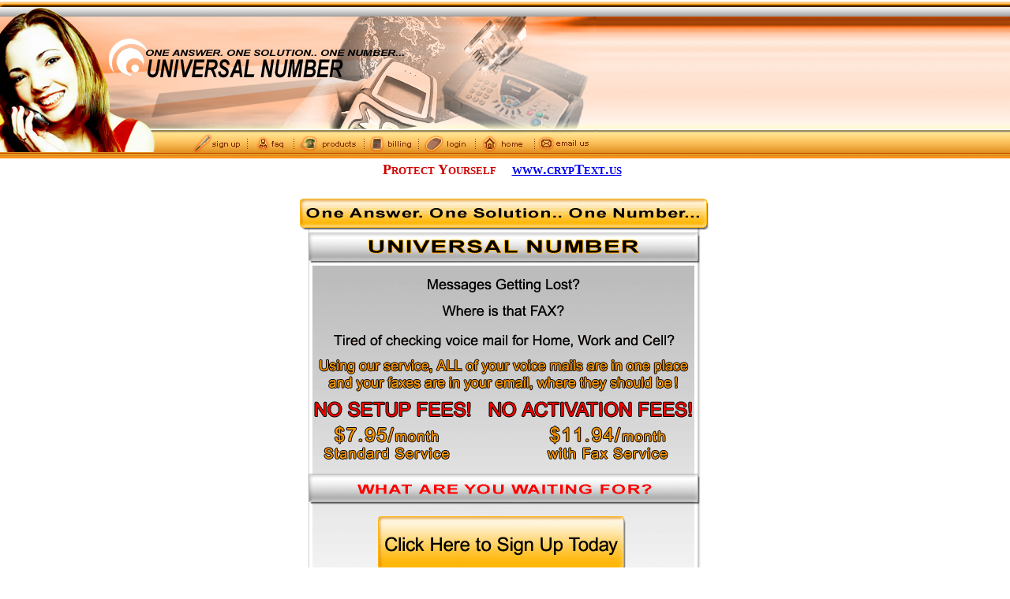

--- FILE ---
content_type: text/html;charset=iso-8859-1
request_url: http://vmplus.com/home.jsp
body_size: 8944
content:




<html><!-- InstanceBegin template="/Templates/maintemplate.dwt.jsp" codeOutsideHTMLIsLocked="false" -->
<head>
<!-- InstanceBeginEditable name="doctitle" -->
<title>Universal Number for All</title>
<!-- InstanceEndEditable -->
<meta http-equiv="Content-Type" content="text/html; charset=iso-8859-1">
<META NAME="keywords" CONTENT=" voice mail, voice mail plus, calling cards, long distance, telephone, telephones, waller creek, axe, cellular, cell phones, phones, phone, cell, 800 service, 800 number, AT&amp;T, ATT, pager, pagers, austin, austin texas">
<META NAME="description" CONTENT="The Internet's premier site for Voice Mail Services, WEB Hosting and Java Development.">
<META NAME="keyphrase" CONTENT="voice mail, voice mail plus, calling cards, long distance, telephone, telephones, waller creek, axe, cellular, cell phones, phones, phone, cell, 800 service, 800 number, AT&amp;T, ATT, pager, pagers, web, web hosting, hosting, java, development, software, low price, austin, austin texas">
<title>Universal Number for ALL</title>
<link href="/Styles/styling.css" rel="stylesheet" type="text/css">
<!-- InstanceBeginEditable name="head" -->
<style type="text/css">
<!--
.style2 {color: #FFFFFF}
-->
</style>
<!-- InstanceEndEditable -->
<script language="JavaScript" type="text/JavaScript">
<!--
function MM_findObj(n, d) { //v4.01
  var p,i,x;  if(!d) d=document; if((p=n.indexOf("?"))>0&&parent.frames.length) {
    d=parent.frames[n.substring(p+1)].document; n=n.substring(0,p);}
  if(!(x=d[n])&&d.all) x=d.all[n]; for (i=0;!x&&i<d.forms.length;i++) x=d.forms[i][n];
  for(i=0;!x&&d.layers&&i<d.layers.length;i++) x=MM_findObj(n,d.layers[i].document);
  if(!x && d.getElementById) x=d.getElementById(n); return x;
}

function MM_preloadImages() { //v3.0
  var d=document; if(d.images){ if(!d.MM_p) d.MM_p=new Array();
    var i,j=d.MM_p.length,a=MM_preloadImages.arguments; for(i=0; i<a.length; i++)
    if (a[i].indexOf("#")!=0){ d.MM_p[j]=new Image; d.MM_p[j++].src=a[i];}}
}

function MM_swapImgRestore() { //v3.0
  var i,x,a=document.MM_sr; for(i=0;a&&i<a.length&&(x=a[i])&&x.oSrc;i++) x.src=x.oSrc;
}

function MM_swapImage() { //v3.0
  var i,j=0,x,a=MM_swapImage.arguments; document.MM_sr=new Array; for(i=0;i<(a.length-2);i+=3)
   if ((x=MM_findObj(a[i]))!=null){document.MM_sr[j++]=x; if(!x.oSrc) x.oSrc=x.src; x.src=a[i+2];}
}

buttonClicked=false;

function stp()
{
setTimeout('buttonClicked=true',5);
document.form1.B1.value = ">>>>> Please Wait <<<<<";
setTimeout('buttonClicked=true',500);
}
//-->
</script>

</head>

<body onLoad="MM_preloadImages('/Images/center2_03.gif','/Images/center2_06.gif')">
<table width="100%" border="0" cellspacing="0" cellpadding="0">
    <tr>
      <td>

<table width="100%" border="0" cellspacing="0" cellpadding="0">
          <tr>

          <td width="756" height="202" valign="top">
<TABLE WIDTH=756 BORDER=0 CELLPADDING=0 CELLSPACING=0>
        <TR>
                <TD COLSPAN=8>
                        <IMG SRC="/Images/top_banner_01.jpg" WIDTH=756 HEIGHT=170 ALT=""></TD>
       </TR>
        <TR>
                <TD>
                        <IMG SRC="/Images/top_banner_02.jpg" WIDTH=242 HEIGHT=31 ALT=""></TD>
                        <TD> <a href="/jsp/signup.jsp" onMouseOut="MM_swapImgRestore()" onMouseOver="MM_swapImage('Image10','','/Images/top_banner2_03.jpg',1)"><img src="/Images/top_banner_03.jpg" alt="sign up" name="Image10" width="72" height="31" border="0"></a></TD>
                        <TD> <a href="/html/faq.html" onMouseOut="MM_swapImgRestore()" onMouseOver="MM_swapImage('Image11','','/Images/top_banner2_04.jpg',1)"><img src="/Images/top_banner_04.jpg" alt="faq" name="Image11" width="58" height="31" border="0"></a></TD>
                        <TD> <a href="/html/products.html" onMouseOut="MM_swapImgRestore()" onMouseOver="MM_swapImage('Image12','','/Images/top_banner2_05.jpg',1)"><img src="/Images/top_banner_05.jpg" alt="products" name="Image12" width="89" height="31" border="0"></a></TD>
                        <TD> <a href="/jsp/billing.jsp" onMouseOut="MM_swapImgRestore()" onMouseOver="MM_swapImage('Image13','','/Images/top_banner2_06.jpg',1)"><img src="/Images/top_banner_06.jpg" alt="billing" name="Image13" width="70" height="31" border="0"></a></TD>
                        <TD> <a href="/jsp/login.jsp" onMouseOut="MM_swapImgRestore()" onMouseOver="MM_swapImage('Image14','','/Images/top_banner2_07.jpg',1)"><img src="/Images/top_banner_07.jpg" alt="login" name="Image14" width="72" height="31" border="0"></a></TD>
                        <TD> <a href="/home.jsp" onMouseOut="MM_swapImgRestore()" onMouseOver="MM_swapImage('Image15','','/Images/top_banner2_08.jpg',1)"><img src="/Images/top_banner_08.jpg" alt="home" name="Image15" width="73" height="31" border="0"></a></TD>
                        <TD> <a href="/jsp/informationrequest.jsp" onMouseOut="MM_swapImgRestore()" onMouseOver="MM_swapImage('Image16','','/Images/top_banner2_09.jpg',1)"><img src="/Images/top_banner_09.jpg" alt="email us" name="Image16" width="80" height="31" border="0"></a></TD>
        </TR>
</TABLE>
   </td>
                  <td height="202" background="/Images/bg_expand_orange.jpg" valign="top" align="left">&nbsp; </td>
          </tr>
</table>
</td>
</tr>
</table>
<!-- InstanceBeginEditable name="EditRegion3" -->
        <table width="100%" border="0" cellspacing="0" cellpadding="0">
          <tr>
                  <td valign="top">
  <TABLE width=750 align=center name="center">
  <TBODY>
  <TR>
   <td align="center">
        <TABLE width=533 border=0 cellpadding=0 cellspacing=0>
        <TR>
                <TD colspan=3>
                  <div align="center""><span class="redhighlightBOLD">Protect Yourself &nbsp;&nbsp;&nbsp;<a href="https://www.cryptext.us">www.crypText.us</a></span></div>
			  <div align="justify">
                  <p>                      <IMG src="/Images/center_01.gif" width=533 height=421 alt=""></p>
				  </div></TD>
        </TR>
        <TR>
                <TD rowspan=2>
                  <IMG src="/Images/center_02.gif" width=110 height=184 alt=""></TD>
                   <TD><a href="/jsp/signup.jsp" onMouseOut="MM_swapImgRestore()" onMouseOver="MM_swapImage('Image161','','/Images/center2_03.gif',1)"><img src="/Images/center_03.gif" alt="Click Here to Sign up Today" name="Image161" width="302" height="53" border="0" id="Image161"></a></TD>
                <TD rowspan=2>
                        <IMG src="/Images/center_04.gif" width=121 height=184 alt=""></TD>
        </TR>
        <TR>
                <TD>
                        <IMG src="/Images/center_05.gif" width=302 height=131 alt=""></TD>
        </TR>
        <TR>
                                  <TD colspan=3><a href="/html/internet395.html" onMouseOut="MM_swapImgRestore()" onMouseOver="MM_swapImage('Image17','','/Images/center2_06.gif',1)"><img src="/Images/center_06.gif" alt="Click Here for our Limited Service Internet Special" name="Image17" width="533" height="21" border="0"></a></TD>
        </TR>
        <TR>
                <TD colspan=3>
                        <IMG src="/Images/center_07.gif" width=533 height=21 alt=""></TD>
        </TR>
</TABLE></td>
   </TR></TBODY></TABLE>                  </td>
          </tr>
        </table></td>
    </tr>
  </table>



      <div align="center">
        <a href="/jsp/signup.jsp"></a></div>
	  <p align="left" class="s2 style2">Page Hits: 
1947999
</p>
<!-- InstanceEndEditable -->
<table width="100%">
<tr>
  <td height="25" background="Images/bottom_orange.gif">
                                        <div align="center" class="style1">
                                        <A href="/jsp/signup.jsp" class="style1">Sign Up</a>&nbsp;&nbsp;|&nbsp;
                                        <A href="/html/faq.html" class="style1">Help/FAQ</a>&nbsp;&nbsp;|&nbsp;
                                        <A href="/html/products.html" class="style1">Products/Prices</a>&nbsp;&nbsp;|&nbsp;
                                        <A href="/jsp/billing.jsp" class="style1">Billing</a>&nbsp;&nbsp;|&nbsp;
                                        <A href="/html/voice_mail_guide.html" class="style1">User Guide</a>&nbsp;&nbsp;|&nbsp;
                                        <A href="/jsp/login.jsp" class="style1">Login</a>&nbsp;&nbsp;|&nbsp;
                                        <A href="http://www.universalnumber.com:8383/" class="style1">E-mail</a>&nbsp;&nbsp;|&nbsp;
                                        <A href="/home.jsp" class="style1">Home</a>&nbsp;&nbsp;|&nbsp;
                                        <A href="/html/contactus.html" class="style1">Contact Info</a>
                                </div>
  </td>
  </tr>
</table>
</body>
<!-- InstanceEnd --></html>


--- FILE ---
content_type: text/css
request_url: http://vmplus.com/Styles/styling.css
body_size: 4843
content:
body
 {
	margin-left: 0px;
	margin-top: 0px;
	margin-right: 0px;
	margin-bottom: 0px;
	scrollbar-base-color: #FF8C00;
	scrollbar-face-color: #FFA500;
	scrollbar-highlight-color: #000000;
	scrollbar-shadow-color: #D2691E;
	scrollbar-3dlight-color: #FFFFFF;
	scrollbar-track-color: #FFA500;
	font-family: Tahoma;
	font-size: 14px;
 }
 
.selectblock {
	font-family: Tahoma;
	font-size: 16px;
	font-variant: normal;
	color: #000000;
	background-color: #FFCC00;
	text-align: center;
	margin: 3px;
	padding: 2px;
	border: medium double #FFCC99;
	font-style: oblique;
	font-weight: bold;
	height: 10px;
	width: 155px;


}
.s1, .s1:active, .s1:visited, .s1:link {
	font-family: "Times New Roman", Times, serif;
	font-size: 18px;
	font-style: normal;
	font-weight: bold;
	text-decoration: none;
	color: #000000;


}


.s1:hover
{
	color: #FF9900;
	text-decoration: none;


}
hr {
	color: #FF9933;
}

.submitbutton {
	font-family: Tahoma;
	font-size: 24px;
	font-variant: normal;
	color: #000000;
	background-color: #999999;
	text-align: center;
	margin: 0px;
	padding: 0px;
	border: thick outset #FF6600;
	font-style: oblique;
	font-weight: bolder;
	text-transform: uppercase;
	text-decoration: none;

}

.submitbutton:hover {
	color: #FF0000;
	text-decoration: none;


}
.b1:active, .b1:link, .b1:visited {
	font-family: "Times New Roman", Times, serif;
	font-size: 14px;
	font-style: normal;
	font-weight: bold;
	text-decoration: none;
	color: #FFcc00;
	border: thick groove #CCCCCC;
	background-color: #666666;
	padding: 3px;
	height: 75px;
	width: 100px;
	margin: 3px;
	float: none;




}


.b1:hover
{
	color: #FFFFFF;
	text-decoration: none;


}
.s2 {
	font-family: Tahoma;
	font-size: 9px;
	font-style: italic;
	font-weight: normal;
	font-variant: normal;
	color: #333333;
	text-decoration: none;
}
.h1 {

	font-family: "Times New Roman", Times, serif;
	font-size: 18px;
	font-style: italic;
	font-weight: bold;
}

select {
	color: #333333;
}
.none {
	color: #000000;
	background-color: #FFFFFF;
}
.s3 {

	font-family: Tahoma;
	font-size: 9px;
	font-style: oblique;
	font-weight: normal;
	font-variant: normal;
	color: #FF0000;
	text-decoration: none;
}

.style1
  {
	font-family: Tahoma;
	font-size: 9px;
	color: #0000FF;
	text-decoration: none;
	letter-spacing: 1px;
  }

.style1:hover
  {
	color:FFFFFF;
	text-decoration: none;

  }
.standardlink, .standardlink:active, .standardlink:visited, .standardlink:link {
	color: #0000FF;
	text-decoration: underline;
}
.s4 {
	font-family: "Century Gothic";
	font-size: 14px;
	font-weight: 700;
}
.s5 {

	font-family: "Century Gothic";
	font-size: 14px;
	font-weight: 300;
}

.standardlinksmall, .standardlinksmall:active, .standardlinksmall:visited, .standardlinksmall:link {
	color: #0000FF;
	text-decoration: underline;
	font-size: 10px;

}


.b1 {
	font-family: "Century Gothic";
	font-size: 14px;
	font-style: normal;
	font-weight: bold;
	text-decoration: none;
	color: #FFcc00;
	border: thick groove #CCCCCC;
	background-color: #666666;
	padding: 3px;
	height: 75px;
	width: 100px;
	margin: 3px;
	float: none;
	text-align: center;
 } 
.s6 {
	font-family: "Century Gothic";
	font-size: 18px;
	font-weight: 800;
	color: #FF9900;

}
.s7 {

	font-family: Tahoma;
	font-size: 12px;
	font-style: italic;
	font-weight: normal;
	font-variant: normal;
	color: #999999;
	text-decoration: none;
}


.loginformlinks, .loginformlinks:link, .loginformlinks:visited, .loginformlinks:active {

	font-size: 15px;
	font-style: normal;
	font-weight: bold;
	font-variant: normal;
	color: #0000CC;
	text-decoration: underline;
}

.blacklarge {
	font-size: 28px;
	font-style: normal;
	font-weight: bold;
	font-variant: normal;
	color: #000000;
	text-decoration: none;
	vertical-align: top;
}

.glossarylinks, .glossarylinks:link, .glossarylinks:visited
 {
   font-size: 16px;
	font-style: normal;
	font-weight: bold;
	font-variant: normal;
	color: #0000CC;
	text-decoration: none;
	letter-spacing: 4px;
}

.bold {
	font-weight: bold;
}


.redhighlight {
	color: #CC0000;
}
.redhighlightBOLD {
	font-variant: small-caps;
	color: #CC0000;
	font-size: 18px;
	font-weight: bold;
	padding-right: 8px;



}

.mainboxall {
	background-color: #FFFFFF;
	border: thin outset #CCCCCC;
	text-decoration: none;

}
#w100pr25pxbgbo {
	width: 100%;
	height: 25px;
	background-image: url(/Images/bottom_orange.gif);
}
.bottomlinks
  {
	font-family: Tahoma;
	font-size: 9px;
	color: #0000FF;
	text-decoration: none;
	letter-spacing: 1px;
	position: relative;
	top: 6px;
  }
.bottomlinks:hover
  {
	color:FFFFFF;
	text-decoration: none;

  }
